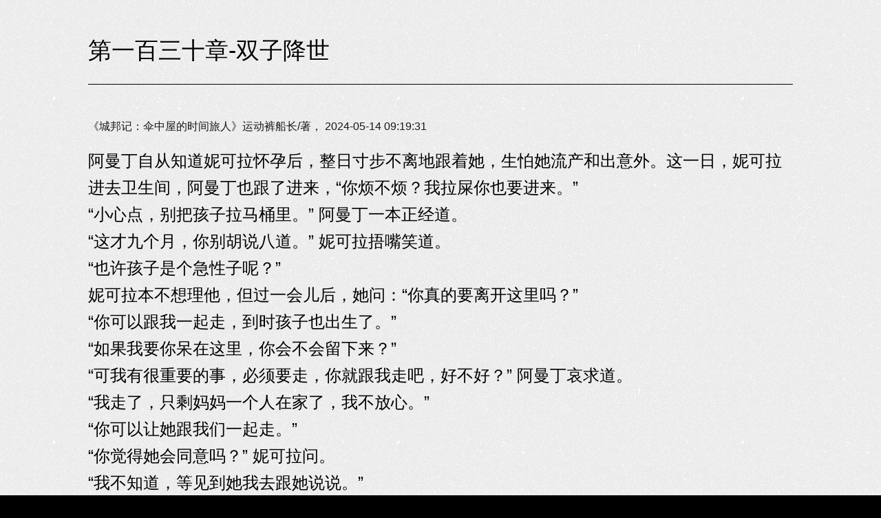

--- FILE ---
content_type: text/html
request_url: https://1t2t.com/www1/2024-05-14/212.html
body_size: 6976
content:
<!DOCTYPE HTML>
<html>
<head>
<meta http-equiv="Content-Type" content="text/html; charset=UTF-8">
<meta name="viewport" content="width=device-width, minimum-scale=1.0, maximum-scale=1.0">
<!--[if lt IE 9]>

<![endif]-->

<!-- END OF DON'T TOUCH -->

<!-- Website Title -->
<title>第一百三十章-双子降世@城邦记：伞中屋的时间旅人，作者：运动裤船长</title>
<!-- END OF Website Title -->

<!--  Website description - Change the 'content' section to whatever you want -->
<meta name="description" content="Replace this text with a summary of your website. i.e. John Smith - Web Developer and Photographer - Welcome to my portfolio website! Here you will find all of my latest work. Enjoy!">
<!-- END OF Website description -->

<!-- DON'T TOUCH THIS SECTION -->

<link rel="stylesheet" type="text/css" href="/6g/css/work.css">

<script src="/6g/scripts/jquery.carouFredSel-5.5.2.js" type="text/javascript"></script>
<script type="text/javascript" src="/6g/scripts/jquery.easing.1.3.js"></script>
<script type="text/javascript" src="/6g/scripts/jquery.form.js"></script> 
<script type="text/javascript" src="/6g/scripts/scripts.js"></script> 
</head>
<!-- END OF DON'T TOUCH -->

<body>
<div class="wrapper">
	<div id="top">
        <div id="logo">
           <!-- Logo image -->
            <h1 id="logotitle">第一百三十章-双子降世</h1><!-- Logo text -->
        </div><!--/logo-->
    
        <nav>	<!-- Navigation Start -->
         
        </nav>	<!-- Navigation End -->
    </div><!--/top-->
    

    <hr/><!-- Horizontal Line -->
    
    
    <header><!-- Work Showcase Section Start -->

    	<!-- Title of project -->
        <h2><font color="#181818">《城邦记：伞中屋的时间旅人》运动裤船长/著， 2024-05-14 09:19:31</font></h2><!-- Category of project -->
        <!-- Description of project start -->
        <p style="line-height: 250%">   <font size="5">阿曼丁自从知道妮可拉怀孕后，整日寸步不离地跟着她，生怕她流产和出意外。这一日，妮可拉进去卫生间，阿曼丁也跟了进来，&ldquo;你烦不烦？我拉屎你也要进来。&rdquo;<br />&ldquo;小心点，别把孩子拉马桶里。&rdquo; 阿曼丁一本正经道。<br />&ldquo;这才九个月，你别胡说八道。&rdquo; 妮可拉捂嘴笑道。<br />&ldquo;也许孩子是个急性子呢？&rdquo;<br />妮可拉本不想理他，但过一会儿后，她问：&ldquo;你真的要离开这里吗？&rdquo;<br />&ldquo;你可以跟我一起走，到时孩子也出生了。&rdquo;<br />&ldquo;如果我要你呆在这里，你会不会留下来？&rdquo;<br />&ldquo;可我有很重要的事，必须要走，你就跟我走吧，好不好？&rdquo; 阿曼丁哀求道。<br />&ldquo;我走了，只剩妈妈一个人在家了，我不放心。&rdquo;<br />&ldquo;你可以让她跟我们一起走。&rdquo;<br />&ldquo;你觉得她会同意吗？&rdquo; 妮可拉问。<br />&ldquo;我不知道，等见到她我去跟她说说。&rdquo;<br />妮可拉摇了摇头：&ldquo;你不行，如果让你爸去说就有可能。&rdquo;<br />&ldquo;为什么？&rdquo;<br />&ldquo;她好像很喜欢罗尼先生。&rdquo;<br />&ldquo;啊！老爸长得跟我差不多，为什么到哪里都有女人喜欢？真是奇怪。&rdquo;<br />&ldquo;他虽然长得不好看，但他有一双深邃的眼睛，好像能看穿一切事物。&rdquo;<br />&ldquo;我怎么没感觉出来？&rdquo;<br />&ldquo;你又不是女人，当然看不出来。&rdquo; 妮可拉笑道。<br />&ldquo;那我让他去跟你妈说，看能不能说动她。&rdquo;说完他立即出了卫生间。罗尼现在也请了二个帮手，他见阿曼丁进来，好奇地问：&ldquo;你怎么会到这里来？难道又没钱花了？&rdquo;<br />&ldquo;老爸，你出来一下，我找你有点事。&rdquo;<br />&ldquo;什么事？这么神秘。&rdquo;<br />罗尼还是出来了，&ldquo;老爸，我想让妮可拉跟我们一起走，可她舍不得她妈，我想让你去劝劝芮尔让她也跟我们一起走。&rdquo;<br />&ldquo;这个&hellip;&hellip;好吧！我试试。&rdquo;罗尼犹豫了一下，最后还是答应下来。<br />傍晚，他在芮尔一个人时，走到她身边说：&ldquo;要不要出去走走？&rdquo;<br />这是罗尼第一次主动邀请，芮尔心里有些惊慌，面颊也热得发烫，心下暗道：&ldquo;莫非我变年轻，他就看上我了？&rdquo;<br />见她不说话，罗尼又问了一句：&ldquo;怎么？你不想出去吗？&rdquo;<br />&ldquo;你就不能耐心一点？&rdquo; 芮尔心里这样想着，嘴上却说：&ldquo;好啊！&rdquo;<br />二人出了门，罗尼在想怎样开口，而对方也是同样的想法，他们就这样一路无言地走着，&ldquo;他为什么还不说话？难道是想求婚？&rdquo;女人心中猜疑。<br />正在这时，罗尼终于开口道：&ldquo;芮尔，我想让你和妮可拉跟我们一起走，你觉得怎么样？&rdquo;<br />&ldquo;去哪里？&rdquo;<br />&ldquo;一座岛上。&rdquo;<br />&ldquo;去岛上做什么？&rdquo;<br />&ldquo;我们要在岛上建一座城，还有两个人跟我们约好两年后相见，现在还剩十个月左右时间。&rdquo;<br />&ldquo;那我们的关系呢？到底算什么？&rdquo;<br />罗尼最怕谈起这事，但又偏偏无法避免。他准备实话实说，&ldquo;我有一个妻子失踪了，我还要去找她回来，目前没有再谈感情的打算，希望你能理解。&rdquo;<br />&ldquo;如果你找不到呢？&rdquo;<br />&ldquo;这个&hellip;&hellip;&rdquo;罗尼没想过这个问题，一时不知如何回答。<br />&ldquo;我愿意等你，无论多长的时间。&rdquo;芮尔忽然握住他的手说。<br />&ldquo;你是同意跟我们一起走了？&rdquo;<br />芮尔点了点头：&ldquo;要是没有你，我在这里也是一个普通的女人，只能平淡地在这个村子中度过一生。可有你之后，我的生活才变得丰富多彩，所以我会跟你走。&rdquo;<br />罗尼听后大喜，心中赞道：&ldquo;看来这个女人并不算太笨，很有长远眼光。&rdquo;<br />二人的关系一下就拉近许多。罗尼看对方的眼神也变得柔和起来，当告诉阿曼丁结果时，他脸上乐开了花，&ldquo;还是老爸有魅力，这种老女人都能拿下。&rdquo;<br />&ldquo;她也不算太老啊！如果算实际年龄，你比她还大几岁呢！&rdquo;<br />&ldquo;嘘！嘘！别大声说，我跟妮可拉说我只有二十二岁的。&rdquo;<br />罗尼笑道：&ldquo;年龄对我们来说并无多大意义，为什么不实话实说？&rdquo;<br />&ldquo;难道你也跟芮尔说你有七十岁了？我可不信。&rdquo;<br />&ldquo;她没问，如果她问的话，我就实话实说。&rdquo;<br />&ldquo;老爸，你真是昏头了，若是让她们知道我们有&lsquo;端粒重生液&rsquo;，不知要惹出多少事来，最重要的是你现在无法生产，如果她们想要，你拿得出来吗？&rdquo;<br />&ldquo;也对，那我也编个年龄，就说今年四十二岁。&rdquo;<br />这一天是九月九日，阿曼丁焦急地等在产房外，妮可拉已经进去两个多钟头了，可还是没有出来。跟他一起的还有罗尼和芮尔，在几个人等得不耐烦时，孕产室传来婴儿的啼哭声。一会儿时间，里面走出一名医生，她对着三人道：&ldquo;你们可以进去了。&rdquo;<br />阿曼丁大喜，直接就冲进去，连一句感谢的话都没有，罗尼替他说：&ldquo;谢谢医生！&rdquo;他和芮尔也进入产房，一眼看到阿曼丁正抱着婴儿，妮可拉还躺在床上，&ldquo;是男孩女孩？&rdquo;罗尼问。<br />&ldquo;我也不知道，医生没跟我说，我现在看看。&rdquo;片刻后，阿曼丁道：&ldquo;是个男孩。&rdquo;<br />&ldquo;名字起了吗？&rdquo;<br />&ldquo;没有，老爸你给起一个吧！&rdquo;<br />&ldquo;你叫阿曼丁，要不你儿子就叫&lsquo;阿快丁&rsquo;，怎么样？&rdquo;<br />&nbsp;&ldquo;阿曼丁、阿快丁&hellip;&hellip;不错，一听就是我儿子的名字。&rdquo; 阿曼丁喃喃自语道。<br />芮尔在一旁听后有些不满，觉得名字起得太随意，不过并没说什么，她如今什么都听罗尼的。这时妮可拉从床上坐起说：&ldquo;把孩子带过来让我抱抱。&rdquo;<br />阿曼丁抱着婴儿走过去递给她，然后坐在床边，&ldquo;怎么样？是不是长得跟我一样帅？&rdquo;<br />妮可拉轻笑道：&ldquo;好像比你帅一些。&rdquo;<br />罗尼看孩子已经生完，没自己什么事，就对阿曼丁夫妻二人说：&ldquo;我就先回去了，阿曼丁你在这里陪着就行。&rdquo;<br />&ldquo;我跟你一起走。&rdquo;芮尔说。<br />二人出来后，医院距离住处有两公里远，他们准备步行回家。这时路过一家咖啡店，芮尔问：&ldquo;要不要进去坐坐？&rdquo;<br />&ldquo;好吧！&rdquo;<br />二人找了一个靠窗的位置坐下，立刻就有一位服务小姐上前问：&ldquo;两位需要什么？我们这里的咖啡有二十几种。&rdquo;<br />&ldquo;那你介绍一下。&rdquo;罗尼说。<br />&ldquo;好！我们有乞力马扎罗、罗百氏特、耶咖雪夫、阿拉比卡、溧木咖啡、叶尔尕车法、哈拉尔、摩卡&hellip;&hellip;&rdquo;<br />当说到摩卡时，罗尼叫道：&ldquo;就这种摩卡的吧！&rdquo;<br />&ldquo;这位先生真有眼光，摩卡咖啡是埃塞俄比亚进口的，来自哈拉和蒂吉马两大产区，它有如水果和葡萄酒的香味，是咖啡中的精品。&rdquo;<br />&nbsp;&ldquo;好了，你介绍得够清楚。&rdquo; 罗尼笑着阻止道。<br />服务员走后，芮尔问：&ldquo;你为什么点摩卡？不让她介绍完？&rdquo;<br />&ldquo;摩卡是我以前一位仇人的名字，我想看看她到底什么味。&rdquo;<br />&ldquo;她是个女人？&rdquo;<br />&ldquo;是的，但她是个可怕的女人，我的一生很大程度也是被她改变的。&rdquo; 虽然过了半个多世纪，罗尼聊起摩卡时还是咬牙切齿。<br />很快那名女服务员就端来两杯热咖啡，罗尼越喝越气恼，喝到一半就起身走了，芮尔付了账跟出来，&ldquo;你这是何苦？给自己找气受。&rdquo;<br />&ldquo;对不起，刚才想起了许多事。&rdquo;罗尼抱歉道。<br />二人刚走几步，阿曼丁就从后面追了出来，他看到罗尼二人大叫：&ldquo;太好了，你们还没走远。&rdquo;<br />&ldquo;出什么事了？&rdquo;罗尼略感不安问。<br />&ldquo;老爸，又生了一个，不过这个长得有点奇怪。&rdquo;<br />三人很快回到医院。当罗尼看到新生婴儿时，脸色立刻变得苍白。这名婴儿的两眼间居然长着跟德席尔瓦教授一样的一颗大黑痣。&ldquo;难道他们是同一个人？或只是巧合。&rdquo;<br />&ldquo;老爸，你是不是也看出来了？&rdquo;<br />罗尼点点头：&ldquo;也许只是巧合，如果是真的，那德席尔瓦教授当时叫我制作时光机就一定是安排好的。&rdquo;<br />芮尔听了一时摸不着头脑，问：&ldquo;什么时光机？&rdquo;<br />但她的问话并没得到答案，&ldquo;你是听了他的话才制造时光机的？&rdquo; 阿曼丁问。<br />&ldquo;我当时找他去请教复活姐姐的事，他说不可能，除非有时光机才能做到，看来我要回去找他才行，也许他知道所有的事情。&rdquo;<br />&ldquo;好，等忙完这里的事，我们一起走，我也想回去看看伊诺丝。&rdquo;<br />&ldquo;你们到底在说什么？我一句也听不懂。&rdquo;芮尔不满道。<br />父子二人心照不宣同时住嘴不再开口。三日后，阿曼丁带着妮可拉和两个孩子回到家里，他看到罗尼就问：&ldquo;老爸，另一个婴儿的名字要怎么起？&rdquo;<br />&ldquo;他有可能是&lsquo;德席尔瓦教授&rsquo;，那就用这个名字吧！&rdquo;<br />&ldquo;这么小就叫他教授？&rdquo; 阿曼丁惊讶道。<br />罗尼笑着摇了摇头，也没说话就回到自己卧室中。日子一天天过去，转眼间已到了和诺福斯相约的时间。四人也做好了准备，他们带着所有的家当两百多万先令坐上了一部车子。阿曼丁和妮可拉怀中各抱着一名婴儿，而芮尔依偎在罗尼身边，仰着头一脸崇拜地看着他。车子开得很慢，四个多钟头后才到达当年相约的地点。几人下了车，可并没看到诺福斯和格萝。&ldquo;老爸，是我们先到了，不知道要等多久。&rdquo;<br />&ldquo;耐心点，他们肯定会来的。&rdquo;<br />阿曼丁找了一个阴凉处让妮可拉坐下，自己双手两边各抱着一个婴儿。&ldquo;你也坐下来吧！&rdquo; 妮可拉对他说。<br />&ldquo;我抱着两个孩子怎么坐？&rdquo;<br />妮可拉站起接过一个，然后二人一起坐了下来。阿曼丁一屁股坐下后，目不转睛看着前面，&ldquo;你看什么呢？&rdquo;妮可拉问。<br />&ldquo;芮尔的屁股还真翘，年轻时一定是个美女。&rdquo;<br />&ldquo;难道我的不好看吗？&rdquo;<br />&ldquo;你的当然也好看，可惜老爸一心想着美智子，对别的女人好像没兴趣。&rdquo;<br />&ldquo;美智子到底是什么人？她有这么大的魅力。&rdquo;<br />&ldquo;我也没见过，不过我听说跟我妈长得很像，老爸就是因为这样才找了我母亲。&rdquo;<br />二人聊着天，不知不觉三个钟头过去了，诺福斯二人还是没有出现。   </font ></p>
        <!-- Description of project end -->
    </header>
  
    	  <section id="workbody"><!-- Project images start -->
    
          <div align="center">
	<table border="0" width="90%" cellspacing="0" cellpadding="0" height="35">
		<tr>
			<td align="center">　<a href="/e/public/GotoNext?classid=10&id= 212&enews=pre"><font color="#181818">上一章</font></a></td>
			<td align="center"><a href="/www1/"><font color="#181818">返回目录</font ></a></td>
			<td align="center"><a href="/e/public/GotoNext?classid=10&id= 212&enews=next"><font color="#181818">下一章</font></a>　</td>
		</tr>
	</table>
</div>
<!-- Image title -->
    </section><!-- Project images end -->
    
    <hr/>	<!-- Horizontal Line -->
    
    
    
    <section id="work"> <!-- Work Links Section Start -->
    	
        </div><!--/item-->
        
        <div class="clearfix"></div>
    </section> <!-- Work Links Section End -->
</div>

<!-- TO MAKE THE PHP FORM WORK, ALL YOU NEED TO DO IS OPEN UP THE FILE CALLED 'submitemail.php' AND CHANGE WHERE IT SAYS 'your email goes here' -->

<!-- DON'T TOUCH THIS SECTION -->

<footer id="footer">
	<div class="wrapper">
    	<section class="left">
    
            <div id="formwrap">
                
            </div>
            <div id="error"></div>
        </section>

<!-- DON'T TOUCH THIS SECTION END -->        
        
    	<section class="right social"> <!-- Social Icons Start -->
			<a href="/6g/2024-05-12/61.html"><img class="icon" src="/6g//images/icons/google.png" width="32" height="32" alt="google"></a><!-- Replace with any 32px x 32px icons -->
        <a href="/mp3/"><img class="icon" src="/6g//images/icons/youtube.png" width="32" height="32" alt="youtube"></a><!-- Replace with any 32px x 32px icons -->
        <a href="/6g/2024-05-12/59.html"><img class="icon" src="/6g//images/icons/facebook.png" width="32" height="32" alt="facebook"></a><!-- Replace with any 32px x 32px icons -->
        <a href="/6g/"><img class="icon" src="/6g//images/icons/twitter.png" width="32" height="32" alt="twitter"></a><!-- Replace with any 32px x 32px icons -->
        </section> <!-- Social Icons End -->
    </div>
    <div class="clearfix"></div>
</footer>

<!-- SLIDESHOW SCRIPT START -->
<script type="text/javascript">
$("#slider").carouFredSel({
	responsive	: true,
	scroll		: {
		fx			: "crossfade",
		easing		: "swing",
		duration	: 1000,
		
	},
	items		: {
		visible		: 1,
		height		: "27%"
	}
});
</script>
<!-- SLIDESHOW SCRIPT END -->

</body>
</html>

<!-- Thanks for looking at Liquid Gem! I hope you find it useful :) -->


--- FILE ---
content_type: text/css
request_url: https://1t2t.com/6g/css/work.css
body_size: 1969
content:
@charset "UTF-8";


/* ----------------- Reset all styles ----------------- */
*{
	margin:0;
	padding:0;
	border:0;
}


/* ----------------- Website background and general text colour ----------------- */
body{
	background-image:url(../images/backgroundtexture.png);
	background-color:#000000;
	color:#000000;
}

/* ----------------- Wrapper - keeps all content in the center of page -----------------  */
.wrapper{
	margin:auto;
	width:80%;
	height:auto;
}

/* The rest is pretty self explanatory - it appears in the order that it occurs on the HTML document */

#top{
	height:40px;
}

#logo{
	margin-top:5%;
	text-decoration:none;
}

#logoimage{
	width:27px;
	padding-right:10px;
	float:left;
}

#logotitle{
	float:left;
	font-family:Cookie, Helvetica, sans-serif;
	font-weight:normal;
	font-size:215%;
	text-shadow: 0 1px 1px #FFF;
}

#logotitle a{
	color:#000000;
	text-decoration:none;
}

nav{
	float:right;
	width:400px;
	display:block;
	height:40px;
}

nav ul li{
	display:block;
	width:25%;
	float:left;
	text-align:center;	
}

nav ul li a{
	font-family:Lato, Helvetica, Arial, sans-serif;
	width:90%;
	text-decoration:none;
	text-transform:uppercase;
	font-weight:400;
	line-height:250%;
	display:block;
	color:#000000;
}

nav ul li a:hover{
	color:#000000;
}

nav ul li p{
	font-family:Lato, Helvetica, Arial, sans-serif;
	width:90%;
	text-decoration:none;
	text-transform:uppercase;
	font-weight:400;
	line-height:250%;
	display:block;
	color:#000000;
}

hr{
	height:1px;
	width:100%;
	background-color:#000000;
	margin:3% 0;
}

header{
	width:100%;
	margin:5% 0 5% 0;
}

header h1{
	font-family: Lato, Arial, Helvetica, sans-serif;
	font-size:210%;
	font-weight:normal;
	letter-spacing:1px;
}

header h2{
	font-family: Lato, Arial, Helvetica, sans-serif;
	font-size:100%;
	font-weight:normal;
	color:#000000;
}

header p{
	font-family: Lato, Arial, Helvetica, sans-serif;
	font-size:90%;
	font-weight:normal;
	margin-top:2%;
}
		
#workbody{
	width:100%;
	margin-top:2%;
}

#workbody img{
	width:100%;
	border-radius:15px;
}

#workbody h5{
	border-radius:0 0 15px 15px;
	font-family: Lato, Arial, Helvetica, sans-serif;
	font-size:15px;
	font-weight:normal;
	color:#000000;
	margin:10px 0 6% 5px;
}

/* ----------------------- WORK LINKS START ------------------------- */
#work{
	width:1000px;
	margin:3% auto 3% auto;
}

.item{
	border-radius:15px;
	width:180px;
	height:185px;
	background-color:#FFF;
	margin:10px;
	float:left;
	-webkit-box-shadow: 0 1px 3px #c3c3c3;
    -moz-box-shadow: 0 1px 3px #c3c3c3;
    box-shadow: 0 1px 3px #c3c3c3;  
	overflow:hidden;
	-webkit-transition: box-shadow 0.2s ease-in-out;
	-moz-transition: box-shadow 0.2s ease-in-out;
	-o-transition: box-shadow 0.2s ease-in-out;
	-ms-transition: box-shadow 0.2s ease-in-out;
	transition: box-shadow 0.2s ease-in-out;
}

.item:hover{
	-webkit-box-shadow: 0 0 8px #f38094, 0 0 8px #f38094;
    -moz-box-shadow: 0 0 8px #f38094,  0 0 8px #f38094;
    box-shadow: 0 0 8px #f38094,  0 0 8px #f38094; 
}
	

.item img{
	display:block;
	width:100%;
	-webkit-box-shadow: 0 2px 1px #c3c3c3;
    -moz-box-shadow: 0 2px 1px #c3c3c3;
    box-shadow: 0 2px 1px #c3c3c3;
	border-radius:15px 15px 0 0;
	opacity:0.8;
	-webkit-transition: opacity 0.2s ease-in-out;
	-moz-transition: opacity 0.2s ease-in-out;
	-o-transition: opacity 0.2s ease-in-out;
	-ms-transition: opacity 0.2s ease-in-out;
	transition: opacity 0.2s ease-in-out;
}

.item img:hover{
	opacity:1;
}


.item h3{
	font-family:Lato, Arial, Helvetica, sans-serif;
	font-size:105%;
	font-weight:normal;
	padding:5px 0 0 8px;
	color:#000000;
	text-decoration:none;
}

.item h3 a{
	text-decoration:none;
	color:#000000;
}

.item p{
	font-family:Lato, Arial, Helvetica, sans-serif;
	font-size:70%;
	font-weight:normal;
	padding:0 0 0 8px;
	color:#000000;
	text-decoration:none;
}

/* ----------------------- WORK LINKS END ------------------------- */
#bottom h3{
	margin:4% 0 3% 0;
	font-family:Cookie, Arial, Helvetica, sans-serif;
	font-size:190%;
	font-weight:normal;
	text-align:center;
	color:#000000;
	text-shadow: 0 1px 1px #c1c1c1;
}

footer{
	width:100%;
	padding:10px 0;
	background-color:#000000;
}

.left{
	margin-top:4%;
	width:48%;
	float:left;
	margin-bottom:2%;
}

.left h3{
	font-family:Cookie, Arial, Helvetica, sans-serif;
	font-size:180%;
	font-weight:normal;
	text-align:center;
	color:#000000;
	margin-bottom:5%;
	text-shadow: 0 1px 1px #dadada;
}

/* ----------------------------- CONTACT FORM START ----------------------------------- */

.contacttitle{
	font-family:Cookie, Arial, Helvetica, sans-serif;
	font-size:180%;
	font-weight:normal;
	color:#000000;
	margin-bottom:10px;
}

#formwrap{
	width:100%;
}

.formstyle { 
	border: 1px solid #ccc;
	color: #000;
	font-family:Lato, Arial, Helvetica, sans-serif;
	font-size:14px;
	width: 95%;
	background-color:rgba(255,255,255,1);
	background-image:url(../images/backgroundtexture.png);
	margin-bottom:10px;
	opacity:0.9;
	padding:3px;
	-webkit-transition: all 0.4s ease-in-out;
   -moz-transition: all 0.4s ease-in-out;
   -o-transition: all 0.4s ease-in-out;
   -ms-transition: all 0.4s ease-in-out;
   transition: all 0.4s ease-in-out;
   border-radius:2px;
}

.formstyletwo { 
	color: #FFF;
	font-family:Lato, Arial, Helvetica, sans-serif;
	font-size:15px;
	text-align:left;
	width:20%;
	background-color:#000000;
	border:0px;
	
}

.formstyletwo:hover { 
	color:#000000;
	cursor:pointer;

}

textarea{ 
	border: 1px solid #ccc;
	color: #000;
	font-family:Lato, Arial, Helvetica, sans-serif;
	font-size:14px;
	width:95%;
	height:80px;
	background-color:rgba(255,255,255,1);
	background-image:url(../images/backgroundtexture.png);
	margin-bottom:10px;
	border-radius:2px;
	padding:3px;
	opacity:0.9;
	-webkit-transition: all 0.4s ease-in-out;
	-moz-transition: all 0.4s ease-in-out;
	-o-transition: all 0.4s ease-in-out;
	-ms-transition: all 0.4s ease-in-out;
	transition: all 0.4s ease-in-out;
}


input:focus, input.focused, textarea:focus, textarea.focused {  color: #000000; opacity:1;}

#error{
	color:#000000;
	float:left;
	font-family:Regular, Arial, Helvetica, sans-serif, "Helvetica Neue Light";
	font-size:15px;
}

#error ul{
	list-style-type: none;
	padding-top:5px;
}

/* ----------------------------- CONTACT FORM END ----------------------------------- */
	
.right{
	margin-top:4%;
	width:48%;
	float:right;
	margin-bottom:2%;
}

.right p{
	font-family:Lato, Arial, Helvetica, sans-serif;
	font-size:100%;
	line-height:140%;
}

.icon{
	float:right;
	width:32px;
	margin:95px 0 2px 4%;
	opacity:0.85;
}

.icon:hover{
	opacity:1;
}

.social{
	color:#000000;
}

.social p{
	float:right;
	letter-spacing:1px;
	margin:98px 0 0 0;
}

.clearfix {
	float: none;
	clear: both;
}

/* -- Make the highlight colours pretty -- */
::selection      { background:#f38094; color:#FFF;}
::-moz-selection  { background:#f38094; color:#FFF;}





/* ---------------------- RESPONSIVE STUFF - ONLY TOUCH IF YOUR'E CONFIDENT WITH CSS ---------------------- */



@media only screen and (max-width: 1279px) {
	.wrapper{
		width:90%;
	}
	
}

@media only screen and (max-width: 1105px) {
	
	#work{
		width:900px;
}

	.item{
		width:164px;
		height:170px;
		margin:8px;
	}
}

@media only screen and (max-width: 999px) {
	
	#work{
		width:750px;	
}

	.item{
		width:136px;
		height:144px;
		margin:7px;
	}
	
	.item h3{
		font-size:90%;
	}
	
	.item p{
		font-size:60%;
	}
}

@media only screen and (max-width: 835px) {
	
	#work{
		width:650px;	
}

	.item{
		width:116px;
		height:121px;
		margin:7px;
	}
	
	.item h3{
		font-size:75%;
	}
	
	.item p{
		font-size:40%;
	}
}

@media only screen and (max-width: 860px) {
	header h1{
		font-size:160%;
	}
	
	header h2{
		font-size:100%;
	}
}

@media only screen and (max-width: 720px) {
	
	#logo{
		width:150px;
		display:block;
		margin:auto;
		margin-bottom:5%;
	}
	
	nav{
		width:100%;
	}
	
	header h1{
		font-size:140%;
	}
	
	header h2{
		font-size:70%;
		margin-bottom:5%;
	}
	
	.left{
		width:100%;
	}
	
	.right{
		width:100%;
	
	}
	
	#work{
		width:460px;	
}

	.item{
		width:210px;
		height:215px;
		margin:10px;
	}
	
	.item h3{
		font-size:130%;
	}
	
	.item p{
		font-size:90%;
	}
}

@media only screen and (max-width: 510px) {
	
	#work{
		width:300px;	
	}

	.item{
		width:136px;
		height:140px;
		margin:7px;
	}
	
	.item h3{
		font-size:75%;
	}
	
	.item p{
		font-size:40%;
	}
}

/* ------- END :) ------- */

--- FILE ---
content_type: application/javascript
request_url: https://1t2t.com/6g/scripts/scripts.js
body_size: 528
content:
<!-- ------------------- SCROLL TO START ------------------- -->
            $(function() {
                $('nav ul li a').bind('click',function(event){
                    var $anchor = $(this);
                    
                    $('html, body').stop().animate({
                        scrollTop: $($anchor.attr('href')).offset().top
                    }, 1500,'easeInOutExpo');
                    event.preventDefault();
                });
            });
<!-- ------------------- SCROLL TO END ------------------- -->
	   
<!-- ------------------- FORM TEXT STYLE START ------------------- -->

   $(document).ready(function() {
 $('input[title]').each(function() {
  if($(this).val() === '') {
   $(this).val($(this).attr('title')); 
  }
  
  $(this).focus(function() {
   if($(this).val() === $(this).attr('title')) {
    $(this).val('').addClass('focused'); 
   }
  });
  
  $(this).blur(function() {
   if($(this).val() === '') {
    $(this).val($(this).attr('title')).removeClass('focused'); 
   }
  });
 });
  $('textarea[title]').each(function() {
  if($(this).val() === '') {
   $(this).val($(this).attr('title')); 
  }
  
  $(this).focus(function() {
   if($(this).val() === $(this).attr('title')) {
    $(this).val('').addClass('focused'); 
   }
  });
  
  $(this).blur(function() {
   if($(this).val() === '') {
    $(this).val($(this).attr('title')).removeClass('focused'); 
   }
  });
 });
});
<!-- ------------------- FORM TEXT STYLE END ------------------- -->

<!-- ------------------- FORM SUBMIT START ------------------- -->
	$(document).ready(function() {
		$('#submitform').ajaxForm({
			target: '#error',
			success: function() {
			$('#error').fadeIn('slow');
			}
		});
	});
<!-- ------------------- FORM SUBMIT END ------------------- -->

